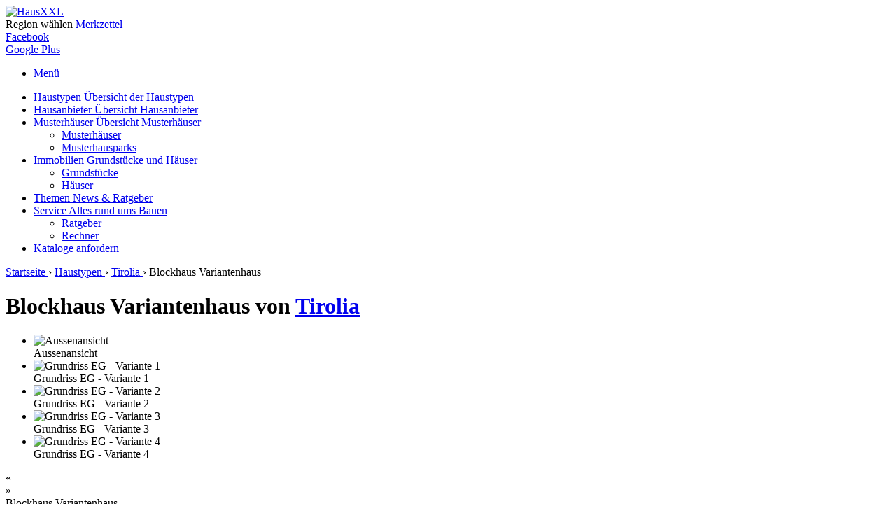

--- FILE ---
content_type: text/html; charset=utf-8
request_url: https://www.haus-xxl.de/anbieter/tirolia-gmbh-1529/blockhaus-variantenhaus-1989
body_size: 6933
content:
<!DOCTYPE html>
<html lang="de-de">
<head>

	<meta charset="UTF-8" />
    		<base href="https://www.haus-xxl.de/anbieter/tirolia-gmbh-1529/blockhaus-variantenhaus-1989" />
	<meta http-equiv="content-type" content="text/html; charset=utf-8" />
	<meta name="robots" content="index,follow" />
	<meta name="description" content="Das Einfamilienhaus 'Blockhaus Variantenhaus' verfügt über 3 Zimmer mit Überdachte Terrasse. Das Bungalow im Stil 'Landhaus' bietet Platz für die ganze Familie." />
	<title>Blockhaus Variantenhaus - Einfamilienhaus von Tirolia  GmbH | HausXXL</title>
	<link href="/templates/hausxxl/favicon.ico" rel="shortcut icon" type="image/vnd.microsoft.icon" />
	<link rel="canonical" href="https://www.haus-xxl.de/anbieter/tirolia-gmbh-1529/blockhaus-variantenhaus-1989"/>
	<meta property="og:image" content="https://www.haus-xxl.de/cache/img/200x200/images/anbieter/1529/blockhaus-variantenhaus.png"/>
	<link rel="image_src" href="https://www.haus-xxl.de/cache/img/200x200/images/anbieter/1529/blockhaus-variantenhaus.png"/>

	<meta name="viewport" content="width=device-width, initial-scale=1.0, maximum-scale=1.0, user-scalable=0" />

	<link rel="stylesheet" href="/templates/hausxxl/css/general.css?b608e30c95" />
	<link rel="stylesheet" href="/templates/hausxxl/css/modules.css?1284eda16d" />
    <link rel="stylesheet" href="/templates/hausxxl/css/flexslider.css?e7a3fe02ee" />  
	<link rel="stylesheet" href="/templates/hausxxl/css/responsive.css?494f93ec4c" />
    <link rel="stylesheet" href="/templates/hausxxl/css/print.css?7fbdc12798" media="print" />
    <link href="https://plus.google.com/111113791303558749421" rel="publisher" />
    
	<script src="/templates/hausxxl/javascript/jquery-1.10.2.min.js"></script>
    <!--<script async src="/templates/hausxxl/javascript/imgcacherconfig.js"></script>-->
    <script src="/templates/hausxxl/javascript/jquery.popupoverlay.js"></script>
    <script defer src="/templates/hausxxl/javascript/jquery.flexslider.js"></script>
    <script async src="/templates/hausxxl/javascript/imgcacher.js"></script>

    <!--script src="/templates/hausxxl/javascript/hausxxl_location.js"></script-->
    <script src="/templates/hausxxl/javascript/hausxxl.js"></script>

    <!--[if lt IE 9]>
    <script src="http://html5shim.googlecode.com/svn/trunk/html5.js"></script>
    <script src="/templates/hausxxl/javascript/respond.js"></script>
    <![endif]-->
    
    <script async src="http://rechner.haus-xxl.de/iframeresizer/iframeresizer.js"></script>
    <script async src="//pagead2.googlesyndication.com/pagead/js/adsbygoogle.js"></script>

    <script type="text/javascript">var base_path = 'https://www.haus-xxl.de/';</script>

</head>

<body class="body-housetype"> 

        <noscript><iframe src="//www.googletagmanager.com/ns.html?id=GTM-TV7X7S"
    height="0" width="0" style="display:none;visibility:hidden"></iframe></noscript>
    <script>(function(w,d,s,l,i){w[l]=w[l]||[];w[l].push({'gtm.start':
    new Date().getTime(),event:'gtm.js'});var f=d.getElementsByTagName(s)[0],
    j=d.createElement(s),dl=l!='dataLayer'?'&l='+l:'';j.async=true;j.src=
    '//www.googletagmanager.com/gtm.js?id='+i+dl;f.parentNode.insertBefore(j,f);
    })(window,document,'script','dataLayer','GTM-TV7X7S');</script>
    

    <header id="header" class="container-inner container12 clearfix">               
        <div class="span12">
        	<a id="top"></a>
            
                     
                <div class="banner fleft">
                    <a href="https://www.haus-xxl.de/" title="HausXXL">
                        <img src="/images/haus-xxl-bauratgeber.png" title="" alt="HausXXL" />
                    </a>       
                </div>
                        
                             

                        
                        <div class="mod-short-nav">
                                <a class="arrow region-link">Region wählen</a>
                                <a class="arrow note-link" href="/merkzettel" title="Merkzettel">Merkzettel</a>
            </div>
                        
        </div> 

        <div class="fixed-bar">
            <div class="tab-facebook" onMouseOver="renderFixedSocial();">
            	<a href="https://www.facebook.com/HausXXL" target="_blank">
                	<span class="icon-facebook-bigsize"></span>
                    Facebook
                </a>
            </div>
            <div class="tab-google" onMouseOver="renderFixedSocial();">
                <a href="https://plus.google.com/111113791303558749421" target="_blank">
                    <span class="icon-google-bigsize"></span>
                    Google Plus
                </a>
            </div>
        </div>    
    </header>

    
        <nav id="top-navigation" class="container-inner container12 clearfix">
		
<ul class="menu rwd span12">
    <li><a href="#" class="btn-rwd"><span></span>Menü</a></li> 
</ul>
            
<ul class="nav menu span12 hidden-portrait">
    
<li class="item-155 active deeper parent"><a href="/haustypen" title="Haustypen auf HausXXL" >Haustypen <span class="subtitle hidden-landscape hidden-portrait"> Übersicht der Haustypen</span></a></li><li class="item-165 deeper parent"><a href="/hausanbieter" title="Hausanbieter auf HausXXL" >Hausanbieter <span class="subtitle hidden-landscape hidden-portrait"> Übersicht Hausanbieter</span></a></li><li class="item-237 deeper parent deeper parent"><a href="/musterhaeuser" title="Musterhaus Übersicht" >Musterhäuser <span class="subtitle hidden-landscape hidden-portrait"> Übersicht Musterhäuser</span></a><div class="nav-child"><div class="active-bar hidden-portrait"></div><div class="menu-border hidden-portrait"></div><div class="menu"><ul class="unstyled small"><li class="item-245"><a href="/musterhaeuser" title="Musterhaus Übersicht">Musterhäuser</a></li><li class="item-238 last"><a href="/musterhausparks" title="Musterhauspark Übersicht">Musterhausparks</a></li></ul></div><div class="menu-border bright hidden-portrait"></div></div></li><li class="item-114 deeper parent"><a href="/grundstueck-kaufen" title="Immobilien auf HausXXL">Immobilien <span class="subtitle hidden-landscape hidden-portrait"> Grundstücke und Häuser</span></a><div class="nav-child"><div class="active-bar hidden-portrait"></div><div class="menu-border hidden-portrait"></div><div class="menu"><ul class="unstyled small"><li class="item-280"><a href="/grundstueck-kaufen" title="Grundstücke kaufen mit HausXXL">Grundstücke</a></li><li class="item-281 last"><a href="/haus-kaufen" title="Haus kaufen mit HausXXL">Häuser</a></li></ul></div><div class="menu-border bright hidden-portrait"></div></div></li><li class="item-115"><a href="/themen" title="Neuigkeiten Hausbau">Themen <span class="subtitle hidden-landscape hidden-portrait"> News &amp; Ratgeber</span></a></li><li class="item-118 deeper parent"><a href="/service" >Service <span class="subtitle hidden-landscape hidden-portrait"> Alles rund ums Bauen</span></a><div class="nav-child"><div class="active-bar hidden-portrait"></div><div class="menu-border hidden-portrait"></div><div class="menu"><ul class="unstyled small"><li class="item-120"><a href="/ratgeber" title="Bauratgeber auf HausXXL">Ratgeber</a></li><li class="item-183 last"><a href="/rechner" >Rechner</a></li></ul></div><div class="menu-border bright hidden-portrait"></div></div></li><li class="item-285 last"><a href="/hausbaukataloge" title="Hausbaukataloge bestellen" >Kataloge <span class="subtitle hidden-landscape hidden-portrait"> anfordern</span></a></li></ul>            </nav>
        
    
        
              
    <div id="content" class="container-inner container12 clearfix"> 
                
		         
            <div class="module mod-standard">
<div class="mod-content mod-breadcrumb" itemscope itemtype="http://data-vocabulary.org/Breadcrumb">
					<a href="https://www.haus-xxl.de/" itemprop="url" title="Startseite">
					<span itemprop="title">Startseite</span>
				</a>
				 <span class="divider">&rsaquo;</span> 					<a href="https://www.haus-xxl.de/haustypen" itemprop="url" title="Haustypen">
					<span itemprop="title">Haustypen</span>
				</a>
				 <span class="divider">&rsaquo;</span> 					<a href="https://www.haus-xxl.de/anbieter/tirolia-gmbh-1529" itemprop="url" title="Tirolia">
					<span itemprop="title">Tirolia</span>
				</a>
				 <span class="divider">&rsaquo;</span> 						<span itemprop="title">Blockhaus Variantenhaus</span>
					</div>
</div>
		        
<div class="full-content span12">
    <div class="page-header has-btn">
        <h1>Blockhaus Variantenhaus von <a class="company-link" href="/anbieter/tirolia-gmbh-1529" title="Tirolia">Tirolia</a></h1>

        <div class="social-media" onMouseOver="renderShare('http://www.haus-xxl.de/anbieter/tirolia-gmbh-1529/blockhaus-variantenhaus-1989','')">
            <div id="fb-root"></div>
            <span class="data-fb-share-button"></span>
            <span class="tweet-button"></span>
            <span class="gplus-share-button"></span>
            <span class="pin-it-button"></span>
        </div>
    </div>
    <div class="mod-gallery clearfix">
        
        <div class="slider-outer">
            <div id="slider" class="flexslider big-picture clearfix">
                <ul class="slides">
                                            <li>
                            <img data-width="400,655" data-height="300,491" data-fill="css" data-src="images/anbieter/1529/blockhaus-variantenhaus.jpg" alt="Aussenansicht"/>
                                                        <div class="flex-caption"><span>Aussenansicht</span></div>
                                                    </li>
                                            <li>
                            <img data-width="400,655" data-height="300,491" data-fill="css" data-src="images/anbieter/1529/blockhaus-variantenhaus-gr-eg-variante-1.jpg" alt="Grundriss EG - Variante 1"/>
                                                        <div class="flex-caption"><span>Grundriss EG - Variante 1</span></div>
                                                    </li>
                                            <li>
                            <img data-width="400,655" data-height="300,491" data-fill="css" data-src="images/anbieter/1529/blockhaus-variantenhaus-gr-eg-variante-2.jpg" alt="Grundriss EG - Variante 2"/>
                                                        <div class="flex-caption"><span>Grundriss EG - Variante 2</span></div>
                                                    </li>
                                            <li>
                            <img data-width="400,655" data-height="300,491" data-fill="css" data-src="images/anbieter/1529/blockhaus-variantenhaus-gr-eg-variante-3.jpg" alt="Grundriss EG - Variante 3"/>
                                                        <div class="flex-caption"><span>Grundriss EG - Variante 3</span></div>
                                                    </li>
                                            <li>
                            <img data-width="400,655" data-height="300,491" data-fill="css" data-src="images/anbieter/1529/blockhaus-variantenhaus-gr-eg-variante-4.jpg" alt="Grundriss EG - Variante 4"/>
                                                        <div class="flex-caption"><span>Grundriss EG - Variante 4</span></div>
                                                    </li>
                                    </ul>
            </div>
            <div class="slider-nav clearfix">
                <div class="slider-nav-image clearfix">
                    <div class="nav-prev">&#171;</div>
                    <div class="nav-next">&#187;</div>
                    <div class="nav-desc">Blockhaus Variantenhaus</div>
                </div>
            </div>
        </div>    

		<div class="carousel-outer">
            <div id="carousel" class="flexslider flex-carousel hidden-portraitphone">
                <ul class="slides">
                                            <li>
                            <div class="frame size-75">
                                <img data-height="115" data-width="115" data-src="images/anbieter/1529/blockhaus-variantenhaus.jpg" alt="Aussenansicht"/>
                            </div>
                        </li>
                                            <li>
                            <div class="frame size-75">
                                <img data-height="115" data-width="115" data-src="images/anbieter/1529/blockhaus-variantenhaus-gr-eg-variante-1.jpg" alt="Grundriss EG - Variante 1"/>
                            </div>
                        </li>
                                            <li>
                            <div class="frame size-75">
                                <img data-height="115" data-width="115" data-src="images/anbieter/1529/blockhaus-variantenhaus-gr-eg-variante-2.jpg" alt="Grundriss EG - Variante 2"/>
                            </div>
                        </li>
                                            <li>
                            <div class="frame size-75">
                                <img data-height="115" data-width="115" data-src="images/anbieter/1529/blockhaus-variantenhaus-gr-eg-variante-3.jpg" alt="Grundriss EG - Variante 3"/>
                            </div>
                        </li>
                                            <li>
                            <div class="frame size-75">
                                <img data-height="115" data-width="115" data-src="images/anbieter/1529/blockhaus-variantenhaus-gr-eg-variante-4.jpg" alt="Grundriss EG - Variante 4"/>
                            </div>
                        </li>
                                                                <li class="empty">
                            <div class="frame size-75"></div>
                        </li>
                                            <li class="empty">
                            <div class="frame size-75"></div>
                        </li>
                                            <li class="empty">
                            <div class="frame size-75"></div>
                        </li>
                                            <li class="empty">
                            <div class="frame size-75"></div>
                        </li>
                                    </ul>            
            </div>        
            <div class="slider-nav-carousel clearfix onesite">
                <div class="nav-prev disabled hide">&#171;</div>
                <div class="nav-next hide">&#187;</div>
                <div class="nav-desc">1<span> von 1</span></div>
            </div>
        </div>
        <div class="mod-overview hidden-portrait">
            <div class="right-side">
                                <div class="company frame" id="company-logo">
                    <img data-height="128" data-width="128" data-src="images/anbieter/1529/tirolia.png" data-format="png" alt="Tirolia" title="Tirolia" />
                </div>
                                <div class="first-view-ground-plan-box">
                    <div class="grey-button note-item favourite"onclick="set_favourite(this,1989,'housetype',1)" title="Auf den Merkzettel">
                    <span class="icon-fav"></span>
                    <span class="btn-title">Merken</span>
                    </div>
                                        <div class="grey-button view first-view"><span></span><span class="btn-title">Ansicht</span></div>
                    <div class="grey-button ground-plan"><span></span><span class="btn-title">Grundriss</span></div>
                                                   
                </div>
                <div class="module module-sidebar-contactform collapse">
                    

<div class="mod-content module-contactform-housetype clearfix">
    <div id="show-module-contactform" class="orange-button" onclick="set_tracking('1529','1989','housetype','click','contact')">Jetzt Unterlagen anfordern</div>
</div>
<input id="jform_info" type="hidden" name="jform[contactform][info]" value="housetype:1989"/>
<input id="contactform_params" type="hidden" name="contactform_params" value="1529|Tirolia  GmbH|1df9b6e05be4a45fe2356dd69ea3a07c"/>

<script type="text/javascript" src="https://www.haus-xxl.de/modules/mod_hausxxl_company_contactform/js/func.js"></script>
<script type="text/javascript">$(function(){init_contactform('https://www.haus-xxl.de/')})</script>
                </div>
            </div>
        </div>
    </div>
</div>

<script type="text/javascript" src="/modules/mod_hausxxl_housetype_gallerybanner/js/gallery.func.js"></script>
<script type="text/javascript">$(document).ready(function(){init_gallerybanner('https://www.haus-xxl.de/',5,1)})</script>    
<div class="main-content span8 tpl-housetype">

    <div class="mod-attributs">
        
        <div class="mod-content clearfix">
          
                        <div class="attribute">
                <span class="first">Hausart</span>
                <span class="second">Einfamilienhaus</span>
            </div>
                                
                        <div class="attribute">
                <span class="first">Zimmer</span>
                <span class="second">3</span>
            </div>
                        
                        <div class="attribute">
                <span class="first">Wohnfläche</span>
                <span class="second">100 m²</span>
            </div>
                                
            <div class="clear"></div><hr />                        <div class="attribute">          
                            <span class="first">EG</span>
                            <span class="second">
                                100 m²  (3 Zimmer)                            </span>
                        </div>
                                                             
                              
            <div class="clear"></div><hr />                                    <div class="attribute">
                        <span class="first">Baustil</span>
                        <span class="second">Landhaus</span>
                    </div>
                                    
                                    <div class="attribute">
                        <span class="first">Bauart</span>
                        <span class="second">Bungalow, Blockhaus</span>
                    </div>
                                    
                                    <div class="attribute">
                        <span class="first">Dachform</span>
                        <span class="second">Satteldach</span>
                    </div>
                                    
                                    
                                    
                                <div class="clear"></div>
                    <div class="attribute">
                        <span class="first">Ausstattung</span>
                        <span class="second">Überdachte Terrasse</span>
                    </div>
                                 
        </div>
        
    </div>
        
    
            <div class="mod-attributs">
        <div class="mod-content clearfix">
            <a href="https://www.haus-xxl.de/einfamilienhaus" title="Einfamilienhaus bauen">Einfamilienhaus</a>, <a href="https://www.haus-xxl.de/bungalow" title="Bungalow bauen">Bungalow</a>,  <a href="https://www.haus-xxl.de/blockhaus" title="Blockhaus bauen">Blockhaus</a>, <a href="https://www.haus-xxl.de/haus-mit-ueberdachter-terrasse" title="Haus mit überdachter Terrasse">Überdachte Terrasse</a>        </div>
    </div>
        
        <div class="mod-other">
        <div class="mod-title">Weitere Haustypen von Tirolia</div>
        
        
        <div class="mod-content">
         
            <ul>  
                <li><div class="frame size-140"><img data-height="105" data-width="140" data-src="images/anbieter/1529/blockhaus-palazzo.jpg" alt="Blockhaus Palazzo" title="Blockhaus Palazzo"></div><a href="/anbieter/tirolia-gmbh-1529/blockhaus-palazzo-1985" title="Blockhaus Palazzo">Blockhaus Palazzo</a></li><li><div class="frame size-140"><img data-height="105" data-width="140" data-src="images/anbieter/1529/blockhaus-spittal.jpg" alt="Blockhaus Spittal" title="Blockhaus Spittal"></div><a href="/anbieter/tirolia-gmbh-1529/blockhaus-spittal-1986" title="Blockhaus Spittal">Blockhaus Spittal</a></li><li><div class="frame size-140"><img data-height="105" data-width="140" data-src="images/anbieter/1529/blockhaus-hochkoenig.jpg" alt="Blockhaus Hochkönig" title="Blockhaus Hochkönig"></div><a href="/anbieter/tirolia-gmbh-1529/blockhaus-hochkoenig-1987" title="Blockhaus Hochkönig">Blockhaus Hochkönig</a></li><li><div class="frame size-140"><img data-height="105" data-width="140" data-src="images/anbieter/1529/blockhaus-stthomas.jpg" alt="Blockhaus St. Thomas" title="Blockhaus St. Thomas"></div><a href="/anbieter/tirolia-gmbh-1529/blockhaus-st-thomas-1988" title="Blockhaus St. Thomas">Blockhaus St. Thomas</a></li><li><div class="frame size-140"><img data-height="105" data-width="140" data-src="images/anbieter/1529/exclusive-blockhaus-tauernblick.jpg" alt="Exclusive Blockhaus Tauernblick" title="Exclusive Blockhaus Tauernblick"></div><a href="/anbieter/tirolia-gmbh-1529/exclusive-blockhaus-tauernblick-1990" title="Exclusive Blockhaus Tauernblick">Exclusive Blockhaus Tauernblick</a></li><li><div class="frame size-140"><img data-height="105" data-width="140" data-src="images/anbieter/1529/exclusive-blockhaus-bregenz.jpg" alt="Exclusive Blockhaus Bregenz" title="Exclusive Blockhaus Bregenz"></div><a href="/anbieter/tirolia-gmbh-1529/exclusive-blockhaus-bregenz-1991" title="Exclusive Blockhaus Bregenz">Exclusive Blockhaus Bregenz</a></li><li><div class="frame size-140"><img data-height="105" data-width="140" data-src="images/anbieter/1529/exclusive-blockhaus-ruhrberg.jpg" alt="Exclusive Blockhaus Ruhrberg" title="Exclusive Blockhaus Ruhrberg"></div><a href="/anbieter/tirolia-gmbh-1529/exclusive-blockhaus-ruhrberg-1992" title="Exclusive Blockhaus Ruhrberg">Exclusive Blockhaus Ruhrberg</a></li><li><div class="frame size-140"><img data-height="105" data-width="140" data-src="images/anbieter/1529/blockhaus-suedtirol.jpg" alt="Blockhaus Südtirol" title="Blockhaus Südtirol"></div><a href="/anbieter/tirolia-gmbh-1529/blockhaus-suedtirol-2012" title="Blockhaus Südtirol">Blockhaus Südtirol</a></li><li><div class="frame size-140"><img data-height="105" data-width="140" data-src="images/anbieter/1529/blockhaus-hochalpe.jpg" alt="Blockhaus Hochalpe" title="Blockhaus Hochalpe"></div><a href="/anbieter/tirolia-gmbh-1529/blockhaus-hochalpe-2013" title="Blockhaus Hochalpe">Blockhaus Hochalpe</a></li><li><div class="frame size-140"><img data-height="105" data-width="140" data-src="images/anbieter/1529/blockhaus-rheintal.jpg" alt="Blockhaus Rheintal" title="Blockhaus Rheintal"></div><a href="/anbieter/tirolia-gmbh-1529/blockhaus-rheintal-2014" title="Blockhaus Rheintal">Blockhaus Rheintal</a></li><li><div class="frame size-140"><img data-height="105" data-width="140" data-src="images/anbieter/1529/blockhaus-schongau.jpg" alt="Blockhaus Schongau" title="Blockhaus Schongau"></div><a href="/anbieter/tirolia-gmbh-1529/blockhaus-schongau-2015" title="Blockhaus Schongau">Blockhaus Schongau</a></li><li><div class="frame size-140"><img data-height="105" data-width="140" data-src="images/anbieter/1529/blockhaus-hunsrueck.jpg" alt="Blockhaus Hunsrück" title="Blockhaus Hunsrück"></div><a href="/anbieter/tirolia-gmbh-1529/blockhaus-hunsrueck-2027" title="Blockhaus Hunsrück">Blockhaus Hunsrück</a></li><li><div class="frame size-140"><img data-height="105" data-width="140" data-src="images/anbieter/1529/blockhaus-wavern.jpg" alt="Blockhaus Wawern" title="Blockhaus Wawern"></div><a href="/anbieter/tirolia-gmbh-1529/blockhaus-wawern-2028" title="Blockhaus Wawern">Blockhaus Wawern</a></li><li><div class="frame size-140"><img data-height="105" data-width="140" data-src="images/anbieter/1529/designhaus-tech-wood.jpg" alt="Designhaus Tech-Wood" title="Designhaus Tech-Wood"></div><a href="/anbieter/tirolia-gmbh-1529/designhaus-tech-wood-2029" title="Designhaus Tech-Wood">Designhaus Tech-Wood</a></li><li><div class="frame size-140"><img data-height="105" data-width="140" data-src="images/anbieter/1529/designhaus-rommersheim.jpg" alt="Designhaus Rommersheim" title="Designhaus Rommersheim"></div><a href="/anbieter/tirolia-gmbh-1529/designhaus-rommersheim-2030" title="Designhaus Rommersheim">Designhaus Rommersheim</a></li>            </ul>    
        
        </div> 
    </div>
        
        
    <script type="text/javascript">
    // Dreispaltigkeit	
    $(document).ready(function(){		
        TableBordersOther();
        $(window).resize(function(){
            TableBordersOther();
        })
    })
    </script>
    
</div>


                <aside class="sidebar span4">
            <div class="module mod-standard"></div><div class="module mod-standard"></div>
            <div class="module mod-standard"></div>

<script type="text/javascript">
jQuery(document).ready(function(){
	jQuery('#house-of-the-week-slider').flexslider({
        animation: "fade",
        animationLoop: true,
        animationSpeed: 1000,
        slideshow: true,
        directionNav: false
    });
});
</script>
            <div class="module mod-standard"> 
</div><div class="module mod-standard"><span class="mod-title">HausXXL Newsletter</span><div class="mod-content mod-padding clearfix"><div id="module-newsletter" class="mod-newsletter clearfix">
    <span class="newsletter-info">Melden Sie sich jetzt kostenlos für den Haus-XXL Newsletter an und erhalten Sie aktuelle Informationen rund um den Hausbau.</span>
    <hr/>
    
    <div class="message hide"></div>
    
        <fieldset class="form-container">
        
        <small>Alle mit Sternchen (*) ausgezeichneten Felder müssen ausgefüllt werden.</small>

        <div class="inputs-box clearfix">
            
            <div id="newsletter-fields-optin">
        
                <label class="jform_gender" for="jform_newsletter_gender">Anrede*</label>
                <input id="jform_newsletter_genderman" value="Herr" name="jform[newsletter][gender]" type="radio" /><label for="jform_newsletter_genderman">Herr</label>
                <input id="jform_newsletter_genderwoman" value="Frau" name="jform[newsletter][gender]" type="radio" /><label for="jform_newsletter_genderwoman">Frau</label>
                <div class="clear"></div>

                <label for="jform_newsletter_firstname">Vorname*</label>
                <input id="jform_newsletter_firstname" type="text" />

                <label for="jform_newsletter_surename">Nachname*</label>
                <input id="jform_newsletter_surename" type="text" />
            
            </div>
                      
            <label for="jform_newsletter_email">E-Mail*</label>
            <input id="jform_newsletter_email" type="text" />
            
            <label class="jform_newsletter_type">&nbsp;</label>
            <input id="jform_newsletter_optin" value="optin" name="jform[newsletter][type]" type="radio" checked="checked"/><label for="jform_newsletter_optin">Anmelden</label>
            <input id="jform_newsletter_optout" value="optout" name="jform[newsletter][type]" type="radio" /><label for="jform_newsletter_optout">Abmelden</label>
            <div class="clear"></div>

        </div>

        <div class="orange-button fright" id="submit-newsletter">Jetzt absenden</div>

    </fieldset>
    <div id="show-module-newsletter" class="orange-button">Jetzt anmelden</div>
    </div>

<script type="text/javascript" src="https://www.haus-xxl.de/modules/mod_hausxxl_newsletter/js/func.js"></script>
<script type="text/javascript">jQuery(function(){init_newsletter('https://www.haus-xxl.de/modules/mod_hausxxl_newsletter/ajaxSender.php')})</script></div></div>
        </aside>  
            </div>
    
    
    <footer id="footer">
        
        <div class="footer container12 clearfix">
            <a href="#top" class="up arrow-top-medium" title="nach oben"></a>
            
                            <div class="span3"><div class="module mod-standard"><span class="mod-title">Städte</span><div class="mod-content clearfix"><ul class="nav menu ul-more-less">
<li class="item-102"><a href="/berlin" title="Hausbau Berlin">Berlin</a></li><li class="item-175"><a href="/hamburg" >Hamburg</a></li><li class="item-178"><a href="/muenchen" >München</a></li><li class="item-104"><a href="/dresden" title="Hausbau Dresden">Dresden</a></li><li class="item-174"><a href="/braunschweig" >Braunschweig</a></li><li class="item-103"><a href="/chemnitz" title="Hausbau Chemnitz">Chemnitz</a></li><li class="item-176"><a href="/koeln" >Köln</a></li><li class="item-105"><a href="/leipzig" title="Hausbau Leipzig">Leipzig</a></li><li class="item-172"><a href="/magdeburg" >Magdeburg </a></li><li class="item-179"><a href="/mannheim" >Mannheim</a></li><li class="item-177"><a href="/nuernberg" >Nürnberg</a></li><li class="item-171"><a href="/potsdam" >Potsdam</a></li><li class="item-180"><a href="/rostock" >Rostock</a></li><li class="item-173"><a href="/stuttgart" >Stuttgart</a></li><li class="item-209"><a href="/trier" >Hausbau Trier</a></li><li class="item-239"><a href="/staedte" >Alle Städte</a></li></ul>
</div></div><div class="module mod-standard"><ul class="nav menu">
<li class="item-282"><a href="/grundstueck-kaufen" title="Grundstücke kaufen mit HausXXL">Grundstücke kaufen</a></li><li class="item-283"><a href="/haus-kaufen" title="Haus kaufen mit HausXXL">Häuser kaufen</a></li></ul>
</div></div>        
             
            
                            <div class="span3"><div class="module mod-standard"><span class="mod-title">Sitemap</span><div class="mod-content clearfix"><ul class="ul-more-less">
<li><a title="Architektenhaus bauen" href="/architektenhaus">Architektenhaus</a></li>
<li><a title="Barrierefreies Haus bauen" href="/barrierefreies-haus">Barrierefreies Haus</a></li>
<li><a title="Blockhaus bauen" href="/blockhaus">Blockhaus</a></li>
<li><a title="Bungalow bauen" href="/bungalow">Bungalow</a></li>
<li><a title="Doppelhaus bauen" href="/doppelhaus">Doppelhaus</a></li>
<li><a title="Einfamilienhaus bauen" href="/einfamilienhaus">Einfamilienhaus</a></li>
<li><a title="Energiesparhaus bauen" href="/energiesparhaus">Energiesparhaus</a></li>
<li><a title="Fachwerkhaus bauen" href="/fachwerkhaus">Fachwerkhaus</a></li>
<li><a title="Fertighaus-Massiv bauen" href="/fertighaus-massiv">Fertighaus-Massiv</a></li>
<li><a title="Mehrgenerationenhaus bauen" href="/mehrgenerationenhaus">Mehrgenerationenhaus</a></li>
<li><a title="Niedrigenergiehaus bauen" href="/niedrigenergiehaus">Niedrigenergiehaus</a></li>
<li><a title="Ökohaus bauen" href="/oekohaus">Ökohaus</a></li>
<li><a title="Passivhaus bauen" href="/passivhaus">Passivhaus</a></li>
<li><a title="Plusenergiehaus bauen" href="/plusenergiehaus">Plusenergiehaus</a></li>
<li><a title="Schwedenhaus bauen" href="/schwedenhaus">Schwedenhaus</a></li>
<li><a title="Stadthaus bauen" href="/stadthaus">Stadthaus</a></li>
<li><a title="Stadtvilla bauen" href="/stadtvilla">Stadtvilla</a></li>
<li><a title="Villa bauen" href="/villa">Villa</a></li>
<li><a title="Winkelbungalow bauen" href="/winkelbungalow">Winkelbungalow</a></li>
<li><a title="Zweifamilienhaus bauen" href="/zweifamilienhaus">Zweifamilienhaus</a></li>
</ul>
</div></div></div>        
                    
                                                    
                            <div class="span3"><div class="module mod-standard"><span class="mod-title">Blogs</span><div class="mod-content clearfix"><ul class="nav menu">
<li class="item-156"><a href="http://wohnen.haus-xxl.de/" target="_blank">Wohnen</a></li><li class="item-157"><a href="http://garten.haus-xxl.de/" target="_blank">Garten</a></li></ul>
</div></div><div class="module mod-standard"><span class="mod-title">Service</span><div class="mod-content clearfix"><ul class="nav menu">
<li class="item-169 current active"><a href="/anbieter" >Anbieter</a></li><li class="item-163"><a href="/termine" >Termine</a></li><li class="item-164"><a href="/kontakt" >Kontakt</a></li><li class="item-106"><a href="/impressum" >Impressum</a></li><li class="item-139"><a href="/datenschutz" >Datenschutz</a></li><li class="item-137"><a href="/agb" >AGB</a></li><li class="item-170"><a href="/sitemap" >Sitemap</a></li><li class="item-222"><a href="/presse" >Presse</a></li></ul>
</div></div></div>        
             
            
                            <div class="span3"><div class="module mod-last"><span class="mod-title">Soziale Netzwerke</span><div class="mod-content clearfix"><ul class="social-media-footer">
<li><a href="https://www.facebook.com/HausXXL" target="blank"><span class="icon-facebook"> </span>Facebook</a></li>
<li><a href="https://twitter.com/HausXXL" target="blank"><span class="icon-twitter"> </span>Twitter</a></li>
<li><a href="https://plus.google.com/111113791303558749421" target="blank"><span class="icon-google"> </span>Google+</a></li>
<li class="last"><a href="http://www.pinterest.com/hausxxl/" target="blank"><span class="icon-pinterest"> </span>Pinterest</a></li>
</ul>
</div></div></div>        
             
             
        </div>
    </footer>

    
	<!-- Yandex.Metrika counter -->
	<script type="text/javascript">
	(function (d, w, c) {
	    (w[c] = w[c] || []).push(function() {
	        try {
	            w.yaCounter28966525 = new Ya.Metrika({id:28966525,
	                    webvisor:true,
	                    clickmap:true,
	                    trackLinks:true,
	                    accurateTrackBounce:true});
	        } catch(e) { }
	    });

	    var n = d.getElementsByTagName("script")[0],
	        s = d.createElement("script"),
	        f = function () { n.parentNode.insertBefore(s, n); };
	    s.type = "text/javascript";
	    s.async = true;
	    s.src = (d.location.protocol == "https:" ? "https:" : "http:") + "//mc.yandex.ru/metrika/watch.js";

	    if (w.opera == "[object Opera]") {
	        d.addEventListener("DOMContentLoaded", f, false);
	    } else { f(); }
	})(document, window, "yandex_metrika_callbacks");
	</script>
	<noscript><div><img src="//mc.yandex.ru/watch/28966525" style="position:absolute; left:-9999px;" alt="" /></div></noscript>
	<!-- /Yandex.Metrika counter -->


</body>

</html>
